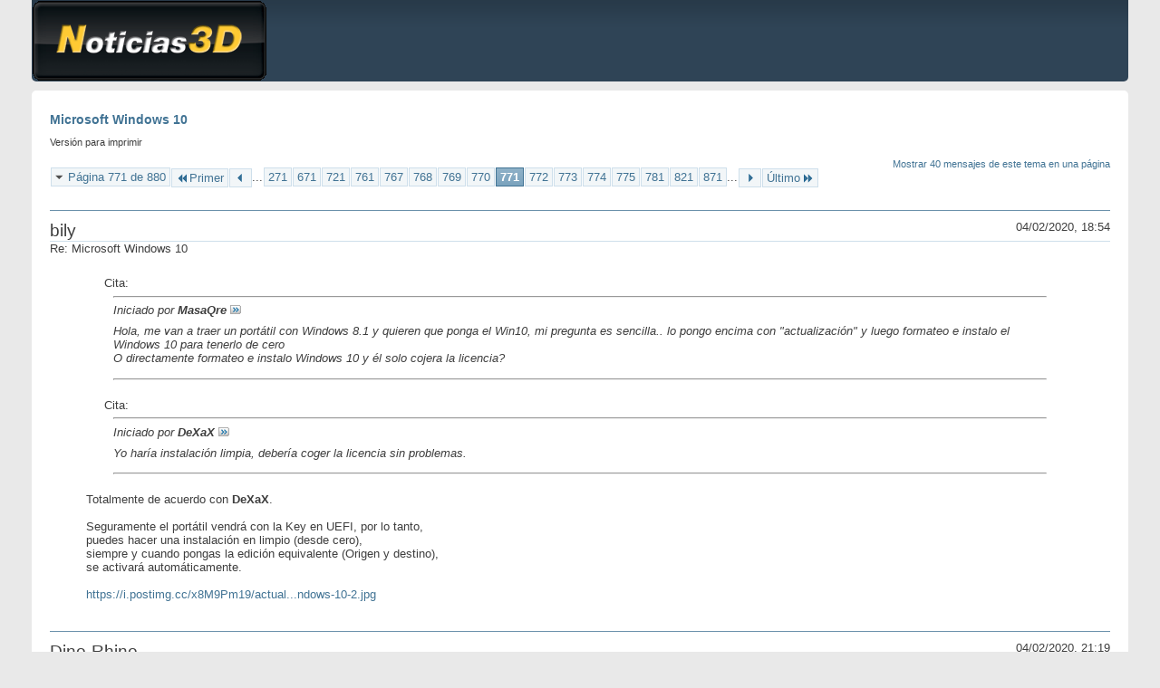

--- FILE ---
content_type: text/html; charset=ISO-8859-1
request_url: https://foro.noticias3d.com/vbulletin/printthread.php?t=442583&s=e3e1bdcdbfcdb9f28ff84ea6906fc828&pp=10&page=771
body_size: 6560
content:
<!DOCTYPE html PUBLIC "-//W3C//DTD XHTML 1.0 Transitional//EN" "http://www.w3.org/TR/xhtml1/DTD/xhtml1-transitional.dtd">
<html xmlns="http://www.w3.org/1999/xhtml" dir="ltr" lang="es" id="vbulletin_html">
<head>
	<meta http-equiv="Content-Type" content="text/html; charset=ISO-8859-1" />
	<base href="https://foro.noticias3d.com/vbulletin/" /><!--[if IE]></base><![endif]-->
	<meta name="generator" content="vBulletin 4.2.2" />

	
	<link rel="stylesheet" type="text/css" href="css.php?styleid=2&amp;langid=4&amp;d=1652788915&amp;td=ltr&amp;sheet=bbcode.css,popupmenu.css,printthread.css,vbulletin.css,vbulletin-chrome.css" />
	



	<title> Microsoft Windows 10</title>
	<link rel="stylesheet" type="text/css" href="css.php?styleid=2&amp;langid=4&amp;d=1652788915&amp;td=ltr&amp;sheet=additional.css" />

</head>
<body>

<div class="above_body">
<div id="header" class="floatcontainer">
<div><a name="top" href="forum.php?s=14121d24160a8e402a270e7df6a2507e" class="logo-image"><img src="images/misc/logo.gif" alt="Comunidad N3D - Desarrollado por vBulletin" /></a></div>
</div>
</div>
<div class="body_wrapper">
<div id="pagetitle">
	<h1><a href="showthread.php?t=442583&amp;s=14121d24160a8e402a270e7df6a2507e">Microsoft Windows 10</a></h1>
	<p class="description">Versión para imprimir</p>
</div>


	<div class="floatcontainer">
		<a class="maxperpage" href="printthread.php?s=14121d24160a8e402a270e7df6a2507e&amp;t=442583&amp;pp=40">Mostrar 40 mensajes de este tema en una página</a>
		<div id="pagination_top">
			<form action="printthread.php?t=442583&amp;s=14121d24160a8e402a270e7df6a2507e&amp;pp=10&amp;page=871" method="get" class="pagination popupmenu nohovermenu">
<input type="hidden" name="t" value="442583" /><input type="hidden" name="s" value="14121d24160a8e402a270e7df6a2507e" /><input type="hidden" name="pp" value="10" />
	
		<span><a href="javascript://" class="popupctrl">Página 771 de 880</a></span>
		
		<span class="first_last"><a rel="start" href="printthread.php?t=442583&amp;s=14121d24160a8e402a270e7df6a2507e&amp;pp=10" title="Primer página - Resultados del 1 al 10 de 8,799"><img src="images/pagination/first-right.png" alt="Primer" />Primer</a></span>
		
		
		<span class="prev_next"><a rel="prev" href="printthread.php?t=442583&amp;s=14121d24160a8e402a270e7df6a2507e&amp;pp=10&amp;page=770" title="Página anterior - Resultados del 7,691 al 7,700 de 8,799"><img src="images/pagination/previous-right.png" alt="Anterior" /></a></span>
		
		
		<span class="separator">...</span>
		
		<span><a href="printthread.php?t=442583&amp;s=14121d24160a8e402a270e7df6a2507e&amp;pp=10&amp;page=271" title="Mostrar resultados del 2,701 al 2,710 de 8,799"><!---500-->271</a></span><span><a href="printthread.php?t=442583&amp;s=14121d24160a8e402a270e7df6a2507e&amp;pp=10&amp;page=671" title="Mostrar resultados del 6,701 al 6,710 de 8,799"><!---100-->671</a></span><span><a href="printthread.php?t=442583&amp;s=14121d24160a8e402a270e7df6a2507e&amp;pp=10&amp;page=721" title="Mostrar resultados del 7,201 al 7,210 de 8,799"><!---50-->721</a></span><span><a href="printthread.php?t=442583&amp;s=14121d24160a8e402a270e7df6a2507e&amp;pp=10&amp;page=761" title="Mostrar resultados del 7,601 al 7,610 de 8,799"><!---10-->761</a></span><span><a href="printthread.php?t=442583&amp;s=14121d24160a8e402a270e7df6a2507e&amp;pp=10&amp;page=767" title="Mostrar resultados del 7,661 al 7,670 de 8,799">767</a></span><span><a href="printthread.php?t=442583&amp;s=14121d24160a8e402a270e7df6a2507e&amp;pp=10&amp;page=768" title="Mostrar resultados del 7,671 al 7,680 de 8,799">768</a></span><span><a href="printthread.php?t=442583&amp;s=14121d24160a8e402a270e7df6a2507e&amp;pp=10&amp;page=769" title="Mostrar resultados del 7,681 al 7,690 de 8,799">769</a></span><span><a href="printthread.php?t=442583&amp;s=14121d24160a8e402a270e7df6a2507e&amp;pp=10&amp;page=770" title="Mostrar resultados del 7,691 al 7,700 de 8,799">770</a></span><span class="selected"><a href="javascript://" title="Resultados 7,701 al 7,710 de 8,799">771</a></span><span><a href="printthread.php?t=442583&amp;s=14121d24160a8e402a270e7df6a2507e&amp;pp=10&amp;page=772" title="Mostrar resultados del 7,711 al 7,720 de 8,799">772</a></span><span><a href="printthread.php?t=442583&amp;s=14121d24160a8e402a270e7df6a2507e&amp;pp=10&amp;page=773" title="Mostrar resultados del 7,721 al 7,730 de 8,799">773</a></span><span><a href="printthread.php?t=442583&amp;s=14121d24160a8e402a270e7df6a2507e&amp;pp=10&amp;page=774" title="Mostrar resultados del 7,731 al 7,740 de 8,799">774</a></span><span><a href="printthread.php?t=442583&amp;s=14121d24160a8e402a270e7df6a2507e&amp;pp=10&amp;page=775" title="Mostrar resultados del 7,741 al 7,750 de 8,799">775</a></span><span><a href="printthread.php?t=442583&amp;s=14121d24160a8e402a270e7df6a2507e&amp;pp=10&amp;page=781" title="Mostrar resultados del 7,801 al 7,810 de 8,799"><!--+10-->781</a></span><span><a href="printthread.php?t=442583&amp;s=14121d24160a8e402a270e7df6a2507e&amp;pp=10&amp;page=821" title="Mostrar resultados del 8,201 al 8,210 de 8,799"><!--+50-->821</a></span><span><a href="printthread.php?t=442583&amp;s=14121d24160a8e402a270e7df6a2507e&amp;pp=10&amp;page=871" title="Mostrar resultados del 8,701 al 8,710 de 8,799"><!--+100-->871</a></span>
		
		<span class="separator">...</span>
		
		
		<span class="prev_next"><a rel="next" href="printthread.php?t=442583&amp;s=14121d24160a8e402a270e7df6a2507e&amp;pp=10&amp;page=772" title="Siguiente página - Resultados del 7,711 al 7,720 de 8,799"><img src="images/pagination/next-right.png" alt="Siguiente" /></a></span>
		
		
		<span class="first_last"><a href="printthread.php?t=442583&amp;s=14121d24160a8e402a270e7df6a2507e&amp;pp=10&amp;page=880" title="Última página - Resultados del 8,791 al 8,799 de 8,799">Último<img src="images/pagination/last-right.png" alt="Último" /></a></span>
		
	
	<ul class="popupbody popuphover">
		<li class="formsubmit jumptopage"><label>Saltar a página: <input type="text" name="page" size="4" /></label> <input type="submit" class="button" value=" Ir " /></li>
	</ul>
</form>
		</div>
	</div>


<ul id="postlist">
	<li class="postbit blockbody" id="post_1">
	<div class="header">
		<div class="datetime">04/02/2020, 18:54</div>
		<span class="username">bily</span>
	</div>
	
	
		<div class="title">Re: Microsoft Windows 10</div>
	
	<div class="content">
		<blockquote class="restore"><div class="bbcode_container">
	<div class="bbcode_description">Cita:</div>
	<div class="bbcode_quote printable">
		<hr />
		
			<div>
				Iniciado por <strong>MasaQre</strong>
				<a href="showthread.php?s=14121d24160a8e402a270e7df6a2507e&amp;p=5813248#post5813248" rel="nofollow"><img class="inlineimg" src="images/buttons/viewpost.gif" alt="Ver mensaje" /></a>
			</div>
			<div class="message">Hola, me van a traer un portátil con Windows 8.1 y quieren que ponga el Win10, mi pregunta es sencilla.. lo pongo encima con &quot;actualización&quot; y luego formateo e instalo el Windows 10 para tenerlo de cero<br />
O directamente formateo e instalo Windows 10 y él solo cojera la licencia?</div>
			
		<hr />
	</div>
</div><div class="bbcode_container">
	<div class="bbcode_description">Cita:</div>
	<div class="bbcode_quote printable">
		<hr />
		
			<div>
				Iniciado por <strong>DeXaX</strong>
				<a href="showthread.php?s=14121d24160a8e402a270e7df6a2507e&amp;p=5813252#post5813252" rel="nofollow"><img class="inlineimg" src="images/buttons/viewpost.gif" alt="Ver mensaje" /></a>
			</div>
			<div class="message">Yo haría instalación limpia, debería coger la licencia sin problemas.</div>
			
		<hr />
	</div>
</div>Totalmente de acuerdo con <b>DeXaX</b>.<br />
<br />
Seguramente el portátil vendrá con la Key en UEFI, por lo tanto,<br />
puedes hacer una instalación en limpio (desde cero),<br />
siempre y cuando pongas la edición equivalente (Origen y destino),<br />
se activará automáticamente.<br />
<br />
<a href="https://i.postimg.cc/x8M9Pm19/actualizacion-desde-windows-7-windows-8-1-a-windows-10-2.jpg" target="_blank">https://i.postimg.cc/x8M9Pm19/actual...ndows-10-2.jpg</a></blockquote>
	</div>
</li><li class="postbit blockbody" id="post_2">
	<div class="header">
		<div class="datetime">04/02/2020, 21:19</div>
		<span class="username">Dino-Rhino</span>
	</div>
	
	
		<div class="title">Re: Microsoft Windows 10</div>
	
	<div class="content">
		<blockquote class="restore"><div class="bbcode_container">
	<div class="bbcode_description">Cita:</div>
	<div class="bbcode_quote printable">
		<hr />
		
			<div>
				Iniciado por <strong>erchinchetas</strong>
				<a href="showthread.php?s=14121d24160a8e402a270e7df6a2507e&amp;p=5813262#post5813262" rel="nofollow"><img class="inlineimg" src="images/buttons/viewpost.gif" alt="Ver mensaje" /></a>
			</div>
			<div class="message">Tranquilo<b> Dino-Rhino</b>. Ármate de paciencia.<br />
<br />
Se sueltan muchas xxxxxxxxxxxxxxxxxx sin tener ni idea.<br />
<br />
Aunque hubieras tocado algo, no te preocupes. Yo toco y toco y toco y nunca tengo problemas. Es más, a veces toco el registro para modificar cosas a mi gusto o para solucionar problemas de W10 (aunque no lo uso como equipo de trabajo :) ). El registro, etc existen para que sean tocados, ni son el demonio, ni deben de dar miedo. <b>Simplemente hay que Saber lo que se hace</b>.<br />
<br />
Pero en tu caso, estáte tranquilo, tu error es de sobra conocido y la solución es simplemente hacer exactamante lo que hiciste. Incluso sin desinstalarlo (aunque a veces es necesario), teniendo esa versión instalada, instalar encima una versión actualizada y se soluciona.<br />
<br />
De hecho, <b>MS dice</b> (no lo digo yo) que es un error producido por alguna actualización reciente de WU que provoca unos cambios de ajustes de sistema al parecer :).<br />
<br />
Ya pasaba con las versiones MS Edge Insider (Dev y Canary).</div>
			
		<hr />
	</div>
</div>A ver, contra la malicia y maldad poco puedo hacer. Eso es así, pero es muy triste que se miren las cosas siempre del mismo modo y se haga la idea de alguien equivocada en base a unos prejuicios, aunque la imagen que se tenga de mí me la da igual, la verdad, es problema de los demás.<br />
<br />
Por otro lado, es que no he tacado nada, es más, me bajé Edge hace unos cuantos días, lo abrí, lo medio consiguré y ahí lo dejé; ayer me dio por meterme bien, configurarlo en condiciones, y además ver que es mi segundo navegador, incluso seguramente desinstale Chrome para empezar a usar Edge junto a Firefox, porque me gusta más y al parecer consume menos recursos que Chrome, y simplemente vi que ponía eso y decidí preguntar, que para eso está el hilo, aunque se quiera tergiversar manipular.<br />
<br />
Dicho esto, yo toco el registro, pero sé lo que toco, y si hay algo que sé que puede estropear algo no se me ocurre meterle mano, aunque en mi caso lo de tocar el registro casi siempre son para chorradas, y lo seguiré hacendo porque llevo años haciéndolo y sin problemas aunque algunos se piensen que sí, pero ya digo, allá cada uno lo que piense.<br />
<br />
Respecto a la solución, tampoco es un drama tener que hacer eso, pero sí sería agobiante hacerlo cada dos por tres, aunque mientras funcione y alguna vez se revise si hay que actualizarlo, no es para tanto. Pero bueno, creo que tu última frase es lapidaria y es un gran zas en toa' la boca. Además, ya digo, me ha gustado el navegador por ahora, empezando por su icono, es muy bonito, y me parece limpio, sencillo, aunque sea una &quot;copia&quot; de Chrome.<br />
<br />
Saludos.</blockquote>
	</div>
</li><li class="postbit blockbody" id="post_3">
	<div class="header">
		<div class="datetime">04/02/2020, 21:46</div>
		<span class="username">STRELOK</span>
	</div>
	
	
		<div class="title">Re: Microsoft Windows 10</div>
	
	<div class="content">
		<blockquote class="restore"><div class="bbcode_container">
	<div class="bbcode_description">Cita:</div>
	<div class="bbcode_quote printable">
		<hr />
		
			<div>
				Iniciado por <strong>head</strong>
				<a href="showthread.php?s=14121d24160a8e402a270e7df6a2507e&amp;p=5813206#post5813206" rel="nofollow"><img class="inlineimg" src="images/buttons/viewpost.gif" alt="Ver mensaje" /></a>
			</div>
			<div class="message">Después de unos cuantos años ya con Windows 10 y en varios equipos sin problemas importantes, por primera vez me encuentro la pantallita azul BSOD, por culpa de la última actualización: KB4532695 de momento la he desinstalado, espero que sea la última vez que me encuentro con esto. :frown:</div>
			
		<hr />
	</div>
</div>También tuve problemas con esa actualización, no con BSOD pero no me dejaba iniciar unos juegos. La he desinstalado y todo funciona OK</blockquote>
	</div>
</li><li class="postbit blockbody" id="post_4">
	<div class="header">
		<div class="datetime">05/02/2020, 10:03</div>
		<span class="username">Dino-Rhino</span>
	</div>
	
	
		<div class="title">Re: Microsoft Windows 10</div>
	
	<div class="content">
		<blockquote class="restore">Sé que no es una cuestión de Windows, pero no sé si abrir un hilo con esto, y lo pregunto por si alguien sabe el porqué. El caso es que en Firefox la página de Atresmedia, vamos Antena3 y laSexta, me pide aceptar continuamente las galletas, y por más que llas acepto siempre me salen, y llega un momento que es cabreante tener que aceptar todo el tiempo sabiendo que va a volver a salir el cartelito. Y miro las opciones de Firefox pero sigue igual. ¿Sabéis qué puede ocurrir? Porque no me pasa con ninguna otra página.</blockquote>
	</div>
</li><li class="postbit blockbody" id="post_5">
	<div class="header">
		<div class="datetime">05/02/2020, 11:59</div>
		<span class="username">Rioku</span>
	</div>
	
	
		<div class="title">Re: Microsoft Windows 10</div>
	
	<div class="content">
		<blockquote class="restore">Sigue apareciéndome de vez en cuando al cerrar windows y ya está en la pantalla azul un mensaje de error que dice:<br />
<br />
&quot;vbc.exe no pudo cerrarse&quot;<br />
<br />
Windows Defender me dice que está todo correcto.<br />
<br />
¿Realmente es un malware o similar? o es algo de windows que está mal.<br />
<br />
Tengo instalación limpia de hace 2 meses.<br />
<br />
Saludos</blockquote>
	</div>
</li><li class="postbit blockbody" id="post_6">
	<div class="header">
		<div class="datetime">05/02/2020, 12:22</div>
		<span class="username">erchinchetas</span>
	</div>
	
	
		<div class="title">Re: Microsoft Windows 10</div>
	
	<div class="content">
		<blockquote class="restore"><div class="bbcode_container">
	<div class="bbcode_description">Cita:</div>
	<div class="bbcode_quote printable">
		<hr />
		
			<div>
				Iniciado por <strong>Rioku</strong>
				<a href="showthread.php?s=14121d24160a8e402a270e7df6a2507e&amp;p=5813419#post5813419" rel="nofollow"><img class="inlineimg" src="images/buttons/viewpost.gif" alt="Ver mensaje" /></a>
			</div>
			<div class="message">Sigue apareciéndome de vez en cuando al cerrar windows y ya está en la pantalla azul un mensaje de error que dice:<br />
<br />
&quot;vbc.exe no pudo cerrarse&quot;<br />
<br />
Windows Defender me dice que está todo correcto.<br />
<br />
¿Realmente es un malware o similar? o es algo de windows que está mal.<br />
<br />
Tengo instalación limpia de hace 2 meses.<br />
<br />
Saludos</div>
			
		<hr />
	</div>
</div>Suele ser un fichero legítimo, un compilador de VB.<br />
<br />
Haz 3 cosas. No sé si ya tienes la ruta del fichero o no (no sé si te sale en la ventana mensaje)<br />
<br />
1) <u>Ubicación.</u> Puedes buscar el fichero en todo el equipo pero si fuera legítimo debería de estar en la la ruta<br />
<br />
<b>C:/Windows/Microsoft.NET/</b> y dentro de la carpeta <u>framework</u> ó [U]framework64[/U (realmente hay varios exe de ese tipo en cada carpeta de las versiones instaladas de NET).<br />
<br />
Si no lo tienes ubicado por su ruta exacta tendrías que ir probando lo siguiente en todos los EXE de ese nombre.<br />
<br />
OJo, si fuese un malware quizás te aparezca ubicado en otros sitios. Si tienes dudas comenta sus ubicaciones.<br />
<br />
2) <u>Firma</u>. Una vez lo tengas ubicado, mira en sus Propiedades si está firmado digitalmente por Microsoft Corporation.<br />
<br />
2) <u>Análisis</u>. Y por último haz una copia del archivo &quot;vbc.exe&quot; y envíalo a VirusTotal para su análisis. <br />
<br />
Así saldrás de dudas.<br />
<br />
Luego habría que hablar de por qué te sale ese mensaje y cómo intentar solucionarlo :)<br />
<br />
Un saludo.</blockquote>
	</div>
</li><li class="postbit blockbody" id="post_7">
	<div class="header">
		<div class="datetime">05/02/2020, 13:01</div>
		<span class="username">head</span>
	</div>
	
	
		<div class="title">Re: Microsoft Windows 10</div>
	
	<div class="content">
		<blockquote class="restore"><div class="bbcode_container">
	<div class="bbcode_description">Cita:</div>
	<div class="bbcode_quote printable">
		<hr />
		
			<div>
				Iniciado por <strong>STRELOK</strong>
				<a href="showthread.php?s=14121d24160a8e402a270e7df6a2507e&amp;p=5813339#post5813339" rel="nofollow"><img class="inlineimg" src="images/buttons/viewpost.gif" alt="Ver mensaje" /></a>
			</div>
			<div class="message">También tuve problemas con esa actualización, no con BSOD pero no me dejaba iniciar unos juegos. La he desinstalado y todo funciona OK</div>
			
		<hr />
	</div>
</div>A mi es la primera vez que me ocurre, desde que tengo instalado Windows 10 en 4 equipos en casa y 5 en el trabajo, de momento la he desinstalado y parece que va todo bien.</blockquote>
	</div>
</li><li class="postbit blockbody" id="post_8">
	<div class="header">
		<div class="datetime">05/02/2020, 16:43</div>
		<span class="username">Rioku</span>
	</div>
	
	
		<div class="title">Re: Microsoft Windows 10</div>
	
	<div class="content">
		<blockquote class="restore"><div class="bbcode_container">
	<div class="bbcode_description">Cita:</div>
	<div class="bbcode_quote printable">
		<hr />
		
			<div>
				Iniciado por <strong>erchinchetas</strong>
				<a href="showthread.php?s=14121d24160a8e402a270e7df6a2507e&amp;p=5813426#post5813426" rel="nofollow"><img class="inlineimg" src="images/buttons/viewpost.gif" alt="Ver mensaje" /></a>
			</div>
			<div class="message">Suele ser un fichero legítimo, un compilador de VB.<br />
<br />
Haz 3 cosas. No sé si ya tienes la ruta del fichero o no (no sé si te sale en la ventana mensaje)<br />
<br />
1) <u>Ubicación.</u> Puedes buscar el fichero en todo el equipo pero si fuera legítimo debería de estar en la la ruta<br />
<br />
<b>C:/Windows/Microsoft.NET/</b> y dentro de la carpeta <u>framework</u> ó [U]framework64[/U (realmente hay varios exe de ese tipo en cada carpeta de las versiones instaladas de NET).<br />
<br />
Si no lo tienes ubicado por su ruta exacta tendrías que ir probando lo siguiente en todos los EXE de ese nombre.<br />
<br />
OJo, si fuese un malware quizás te aparezca ubicado en otros sitios. Si tienes dudas comenta sus ubicaciones.<br />
<br />
2) <u>Firma</u>. Una vez lo tengas ubicado, mira en sus Propiedades si está firmado digitalmente por Microsoft Corporation.<br />
<br />
2) <u>Análisis</u>. Y por último haz una copia del archivo &quot;vbc.exe&quot; y envíalo a VirusTotal para su análisis. <br />
<br />
Así saldrás de dudas.<br />
<br />
Luego habría que hablar de por qué te sale ese mensaje y cómo intentar solucionarlo :)<br />
<br />
Un saludo.</div>
			
		<hr />
	</div>
</div><br />
He hecho una búsqueda en todo el PC y no encuentra nada :(<br />
<br />
Saludos</blockquote>
	</div>
</li><li class="postbit blockbody" id="post_9">
	<div class="header">
		<div class="datetime">05/02/2020, 18:11</div>
		<span class="username">Tuelas</span>
	</div>
	
	
		<div class="title">Re: Microsoft Windows 10</div>
	
	<div class="content">
		<blockquote class="restore"><div class="bbcode_container">
	<div class="bbcode_description">Cita:</div>
	<div class="bbcode_quote printable">
		<hr />
		
			<div>
				Iniciado por <strong>Dino-Rhino</strong>
				<a href="showthread.php?s=14121d24160a8e402a270e7df6a2507e&amp;p=5813397#post5813397" rel="nofollow"><img class="inlineimg" src="images/buttons/viewpost.gif" alt="Ver mensaje" /></a>
			</div>
			<div class="message">Sé que no es una cuestión de Windows, pero no sé si abrir un ilo con esto, y lo pregunto por si alguien sabe el porqué. El caso es que en Firefox la página de Atresmedia, vamos Antena3 y laSexta, me pide aceptar continuamente las galletas, y por más que llas acepto siempre me salen, y llega un momento que es cabreante tener que aceptar todo el tiempo sabiendo que va a volver a salir el cartelito. Y miro las opciones de Firefox pero sigue igual. ¿Sabéis qué puede ocurrir? Porque no me pasa con ninguna otra página.</div>
			
		<hr />
	</div>
</div>Es mejor que habrás un hilo aparte sobre esto al no estar relacionado con el S.O de Microsoft y ser ajenos a este. De todas maneras te comento que yo uso Firefox en mis equipos y portátil y no me sucede lo que estas comentando en ningún momento, por lo que revisa de nuevo toda la configuración del mismo y si tienes alguna duda comentalas e intentaremos echarte una mano.</blockquote>
	</div>
</li><li class="postbit blockbody" id="post_10">
	<div class="header">
		<div class="datetime">05/02/2020, 21:55</div>
		<span class="username">Dino-Rhino</span>
	</div>
	
	
		<div class="title">Re: Microsoft Windows 10</div>
	
	<div class="content">
		<blockquote class="restore">Entiendo lo del no ponerlo aquí, y me he revisado la configuración, y las cookies, etc, y no hay manera, además siempre me ha ocurrido alguna vez antes con Atresmedia, y sólo con esta página, con Mitele y demás páginas de internet no, es muy raro. Seguiré revisando y si lo necesito creo el hilo.</blockquote>
	</div>
</li>
</ul>


	<div class="floatcontainer">
		<a class="maxperpage" href="printthread.php?s=14121d24160a8e402a270e7df6a2507e&amp;t=442583&amp;pp=40">Mostrar 40 mensajes de este tema en una página</a>
		<div id="pagination_bottom">
			<form action="printthread.php?t=442583&amp;s=14121d24160a8e402a270e7df6a2507e&amp;pp=10&amp;page=871" method="get" class="pagination popupmenu nohovermenu">
<input type="hidden" name="t" value="442583" /><input type="hidden" name="s" value="14121d24160a8e402a270e7df6a2507e" /><input type="hidden" name="pp" value="10" />
	
		<span><a href="javascript://" class="popupctrl">Página 771 de 880</a></span>
		
		<span class="first_last"><a rel="start" href="printthread.php?t=442583&amp;s=14121d24160a8e402a270e7df6a2507e&amp;pp=10" title="Primer página - Resultados del 1 al 10 de 8,799"><img src="images/pagination/first-right.png" alt="Primer" />Primer</a></span>
		
		
		<span class="prev_next"><a rel="prev" href="printthread.php?t=442583&amp;s=14121d24160a8e402a270e7df6a2507e&amp;pp=10&amp;page=770" title="Página anterior - Resultados del 7,691 al 7,700 de 8,799"><img src="images/pagination/previous-right.png" alt="Anterior" /></a></span>
		
		
		<span class="separator">...</span>
		
		<span><a href="printthread.php?t=442583&amp;s=14121d24160a8e402a270e7df6a2507e&amp;pp=10&amp;page=271" title="Mostrar resultados del 2,701 al 2,710 de 8,799"><!---500-->271</a></span><span><a href="printthread.php?t=442583&amp;s=14121d24160a8e402a270e7df6a2507e&amp;pp=10&amp;page=671" title="Mostrar resultados del 6,701 al 6,710 de 8,799"><!---100-->671</a></span><span><a href="printthread.php?t=442583&amp;s=14121d24160a8e402a270e7df6a2507e&amp;pp=10&amp;page=721" title="Mostrar resultados del 7,201 al 7,210 de 8,799"><!---50-->721</a></span><span><a href="printthread.php?t=442583&amp;s=14121d24160a8e402a270e7df6a2507e&amp;pp=10&amp;page=761" title="Mostrar resultados del 7,601 al 7,610 de 8,799"><!---10-->761</a></span><span><a href="printthread.php?t=442583&amp;s=14121d24160a8e402a270e7df6a2507e&amp;pp=10&amp;page=767" title="Mostrar resultados del 7,661 al 7,670 de 8,799">767</a></span><span><a href="printthread.php?t=442583&amp;s=14121d24160a8e402a270e7df6a2507e&amp;pp=10&amp;page=768" title="Mostrar resultados del 7,671 al 7,680 de 8,799">768</a></span><span><a href="printthread.php?t=442583&amp;s=14121d24160a8e402a270e7df6a2507e&amp;pp=10&amp;page=769" title="Mostrar resultados del 7,681 al 7,690 de 8,799">769</a></span><span><a href="printthread.php?t=442583&amp;s=14121d24160a8e402a270e7df6a2507e&amp;pp=10&amp;page=770" title="Mostrar resultados del 7,691 al 7,700 de 8,799">770</a></span><span class="selected"><a href="javascript://" title="Resultados 7,701 al 7,710 de 8,799">771</a></span><span><a href="printthread.php?t=442583&amp;s=14121d24160a8e402a270e7df6a2507e&amp;pp=10&amp;page=772" title="Mostrar resultados del 7,711 al 7,720 de 8,799">772</a></span><span><a href="printthread.php?t=442583&amp;s=14121d24160a8e402a270e7df6a2507e&amp;pp=10&amp;page=773" title="Mostrar resultados del 7,721 al 7,730 de 8,799">773</a></span><span><a href="printthread.php?t=442583&amp;s=14121d24160a8e402a270e7df6a2507e&amp;pp=10&amp;page=774" title="Mostrar resultados del 7,731 al 7,740 de 8,799">774</a></span><span><a href="printthread.php?t=442583&amp;s=14121d24160a8e402a270e7df6a2507e&amp;pp=10&amp;page=775" title="Mostrar resultados del 7,741 al 7,750 de 8,799">775</a></span><span><a href="printthread.php?t=442583&amp;s=14121d24160a8e402a270e7df6a2507e&amp;pp=10&amp;page=781" title="Mostrar resultados del 7,801 al 7,810 de 8,799"><!--+10-->781</a></span><span><a href="printthread.php?t=442583&amp;s=14121d24160a8e402a270e7df6a2507e&amp;pp=10&amp;page=821" title="Mostrar resultados del 8,201 al 8,210 de 8,799"><!--+50-->821</a></span><span><a href="printthread.php?t=442583&amp;s=14121d24160a8e402a270e7df6a2507e&amp;pp=10&amp;page=871" title="Mostrar resultados del 8,701 al 8,710 de 8,799"><!--+100-->871</a></span>
		
		<span class="separator">...</span>
		
		
		<span class="prev_next"><a rel="next" href="printthread.php?t=442583&amp;s=14121d24160a8e402a270e7df6a2507e&amp;pp=10&amp;page=772" title="Siguiente página - Resultados del 7,711 al 7,720 de 8,799"><img src="images/pagination/next-right.png" alt="Siguiente" /></a></span>
		
		
		<span class="first_last"><a href="printthread.php?t=442583&amp;s=14121d24160a8e402a270e7df6a2507e&amp;pp=10&amp;page=880" title="Última página - Resultados del 8,791 al 8,799 de 8,799">Último<img src="images/pagination/last-right.png" alt="Último" /></a></span>
		
	
	<ul class="popupbody popuphover">
		<li class="formsubmit jumptopage"><label>Saltar a página: <input type="text" name="page" size="4" /></label> <input type="submit" class="button" value=" Ir " /></li>
	</ul>
</form>
		</div>
	</div>

</div>
<div class="below_body">
<div id="footer_time" class="footer_time">El huso horario es GMT. La hora actual es: <span class="time">06:59</span>.</div>

<div id="footer_copyright" class="footer_copyright">
	<!-- Do not remove this copyright notice -->
	Powered by <a href="https://www.vbulletin.com" id="vbulletinlink">vBulletin&reg;</a> Version 4.2.2 <br />Copyright &copy; 2025 vBulletin Solutions, Inc. All rights reserved.

<br />Traducción por <a href="http://www.vbhispano.com" title="Soporte para vBulletin en español" target="_blank">vBulletin Hispano</a> Copyright &copy; 2025.
	<!-- Do not remove this copyright notice -->	
</div>
<div id="footer_morecopyright" class="footer_morecopyright">
	<!-- Do not remove cronimage or your scheduled tasks will cease to function -->
	
	<!-- Do not remove cronimage or your scheduled tasks will cease to function -->
	nFinite 9000 S.L
</div>
 
</div>

</body>
</html>

--- FILE ---
content_type: text/css
request_url: https://foro.noticias3d.com/vbulletin/css.php?styleid=2&langid=4&d=1652788915&td=ltr&sheet=additional.css
body_size: 191
content:
.postbitlegacy .userinfo a.username, .eventbit .userinfo a.username {
font-size: 15px; font-style: normal;
}